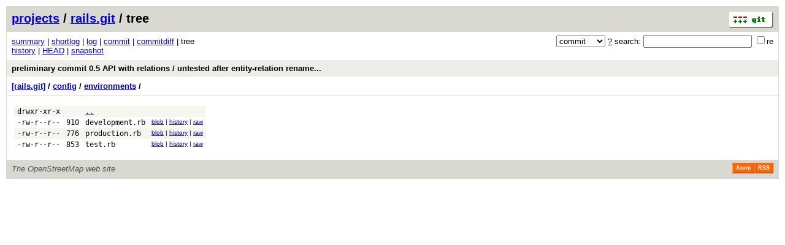

--- FILE ---
content_type: application/xhtml+xml; charset=utf-8
request_url: https://git.openstreetmap.org/rails.git/tree/78b440ffc1e0448f8a6d73c8821dd58634ffb475:/config/environments
body_size: 6280
content:
<?xml version="1.0" encoding="utf-8"?>
<!DOCTYPE html [
	<!ENTITY nbsp "&#xA0;">
	<!ENTITY sdot "&#x22C5;">
]>
<html xmlns="http://www.w3.org/1999/xhtml" xml:lang="en-US" lang="en-US">
<!-- git web interface version 2.39.5, (C) 2005-2006, Kay Sievers <kay.sievers@vrfy.org>, Christian Gierke -->
<!-- git core binaries version 2.39.5 -->
<head>
<meta name="generator" content="gitweb/2.39.5 git/2.39.5"/>
<meta name="robots" content="index, nofollow"/>
<title>git.openstreetmap.org Git - rails.git/tree - config/environments/</title>
<base href="https://git.openstreetmap.org" />
<link rel="stylesheet" type="text/css" href="/gitweb/static/gitweb.css"/>
<link rel="alternate" title="rails.git - history of config/environments/ - RSS feed" href="/rails.git/rss?f=config/environments" type="application/rss+xml" />
<link rel="alternate" title="rails.git - history of config/environments/ - RSS feed (no merges)" href="/rails.git/rss?f=config/environments;opt=--no-merges" type="application/rss+xml" />
<link rel="alternate" title="rails.git - history of config/environments/ - Atom feed" href="/rails.git/atom?f=config/environments" type="application/atom+xml" />
<link rel="alternate" title="rails.git - history of config/environments/ - Atom feed (no merges)" href="/rails.git/atom?f=config/environments;opt=--no-merges" type="application/atom+xml" />
<link rel="shortcut icon" href="/gitweb/static/git-favicon.png" type="image/png" />
</head>
<body>
<div class="page_header">
<a href="http://git-scm.com/" title="git homepage"><img alt="git" class="logo" height="27" src="/gitweb/static/git-logo.png" width="72" /></a><a href="/">projects</a> / <a href="/rails.git">rails.git</a> / tree
</div>
<form method="get" action="/rails.git" enctype="multipart/form-data"><div class="search">
<input name="a" type="hidden" value="search" />
<input name="h" type="hidden" value="78b440ffc1e0448f8a6d73c8821dd58634ffb475" />
<select name="st" >
<option selected="selected" value="commit">commit</option>
<option value="grep">grep</option>
<option value="author">author</option>
<option value="committer">committer</option>
<option value="pickaxe">pickaxe</option>
</select> <a href="/rails.git/search_help" title="search help">?</a> search:
<input type="text" name="s"  />
<span title="Extended regular expression"><label><input type="checkbox" name="sr" value="1" />re</label></span></div>
</form>
<div class="page_nav">
<a href="/rails.git">summary</a> | <a href="/rails.git/shortlog/78b440ffc1e0448f8a6d73c8821dd58634ffb475">shortlog</a> | <a href="/rails.git/log/78b440ffc1e0448f8a6d73c8821dd58634ffb475">log</a> | <a href="/rails.git/commit/78b440ffc1e0448f8a6d73c8821dd58634ffb475">commit</a> | <a href="/rails.git/commitdiff/78b440ffc1e0448f8a6d73c8821dd58634ffb475">commitdiff</a> | tree<br/>
<a href="/rails.git/history/78b440ffc1e0448f8a6d73c8821dd58634ffb475:/config/environments">history</a> | <a href="/rails.git/tree/HEAD:/config/environments">HEAD</a> | <a href="/rails.git/snapshot/6ecf77b8cd17d1f3db6bd3e0379cd0a72ef6009a.tar.gz" title="in format: tar.gz">snapshot</a><br/>
</div>
<div class="header">
<a class="title" href="/rails.git/commit/78b440ffc1e0448f8a6d73c8821dd58634ffb475">preliminary commit 0.5 API with relations / untested after entity-relation rename... </a>
</div>
<div class="page_path"><a href="/rails.git/tree/78b440ffc1e0448f8a6d73c8821dd58634ffb475" title="tree root">[rails.git]</a> / <a href="/rails.git/tree/78b440ffc1e0448f8a6d73c8821dd58634ffb475:/config" title="config">config</a> / <a href="/rails.git/tree/78b440ffc1e0448f8a6d73c8821dd58634ffb475:/config/environments" title="config/environments">environments</a> / <br/></div>
<div class="page_body">
<table class="tree">
<tr class="dark">
<td class="mode">drwxr-xr-x</td>
<td class="size">&nbsp;</td>
<td class="list"><a href="/rails.git/tree/78b440ffc1e0448f8a6d73c8821dd58634ffb475:/config">..</a></td>
<td class="link"></td>
</tr>
<tr class="light">
<td class="mode">-rw-r--r--</td>
<td class="size">910</td>
<td class="list"><a class="list" href="/rails.git/blob/78b440ffc1e0448f8a6d73c8821dd58634ffb475:/config/environments/development.rb">development.rb</a></td>
<td class="link"><a href="/rails.git/blob/78b440ffc1e0448f8a6d73c8821dd58634ffb475:/config/environments/development.rb">blob</a> | <a href="/rails.git/history/78b440ffc1e0448f8a6d73c8821dd58634ffb475:/config/environments/development.rb">history</a> | <a href="/rails.git/blob_plain/78b440ffc1e0448f8a6d73c8821dd58634ffb475:/config/environments/development.rb">raw</a></td>
</tr>
<tr class="dark">
<td class="mode">-rw-r--r--</td>
<td class="size">776</td>
<td class="list"><a class="list" href="/rails.git/blob/78b440ffc1e0448f8a6d73c8821dd58634ffb475:/config/environments/production.rb">production.rb</a></td>
<td class="link"><a href="/rails.git/blob/78b440ffc1e0448f8a6d73c8821dd58634ffb475:/config/environments/production.rb">blob</a> | <a href="/rails.git/history/78b440ffc1e0448f8a6d73c8821dd58634ffb475:/config/environments/production.rb">history</a> | <a href="/rails.git/blob_plain/78b440ffc1e0448f8a6d73c8821dd58634ffb475:/config/environments/production.rb">raw</a></td>
</tr>
<tr class="light">
<td class="mode">-rw-r--r--</td>
<td class="size">853</td>
<td class="list"><a class="list" href="/rails.git/blob/78b440ffc1e0448f8a6d73c8821dd58634ffb475:/config/environments/test.rb">test.rb</a></td>
<td class="link"><a href="/rails.git/blob/78b440ffc1e0448f8a6d73c8821dd58634ffb475:/config/environments/test.rb">blob</a> | <a href="/rails.git/history/78b440ffc1e0448f8a6d73c8821dd58634ffb475:/config/environments/test.rb">history</a> | <a href="/rails.git/blob_plain/78b440ffc1e0448f8a6d73c8821dd58634ffb475:/config/environments/test.rb">raw</a></td>
</tr>
</table>
</div><div class="page_footer">
<div class="page_footer_text">The OpenStreetMap web site</div>
<a class="rss_logo" href="/rails.git/rss?f=config/environments" title="history of config/environments/ RSS feed">RSS</a>
<a class="rss_logo" href="/rails.git/atom?f=config/environments" title="history of config/environments/ Atom feed">Atom</a>
</div>
<script type="text/javascript" src="/gitweb/static/gitweb.js"></script>
<script type="text/javascript">
window.onload = function () {
	var tz_cookie = { name: 'gitweb_tz', expires: 14, path: '/' };
	onloadTZSetup('local', tz_cookie, 'datetime');
};
</script>
</body>
</html>